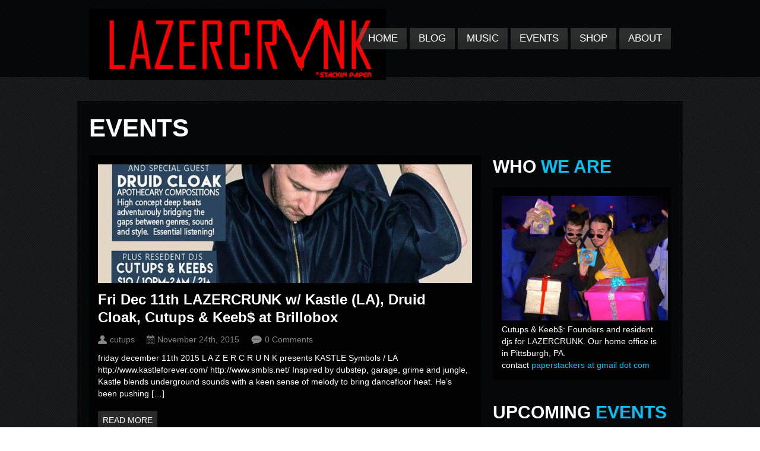

--- FILE ---
content_type: text/html; charset=UTF-8
request_url: https://lazercrunk.com/2015/11/
body_size: 7068
content:
<!DOCTYPE html>

<html xmlns="http://www.w3.org/1999/xhtml" lang="en-US">

<!-- ### BEGIN HEAD ####  -->
<head>

<!-- Meta -->
<meta http-equiv="Content-Type" content="text/html; charset=UTF-8" />
<meta name="viewport" content="width=device-width, initial-scale=1, maximum-scale=1, user-scalable=no">

<!-- Title -->
<title>  2015  November Archive - LAZERCRUNK</title>

<!-- Favicon -->
<link rel="shortcut icon" href="https://lazercrunk.com/wp-content/themes/clubber/favicon.ico" />

<!-- Stylesheets -->
<link rel="stylesheet" href="http://fonts.googleapis.com/css?family=Signika" type="text/css" media="screen" />
<link rel="stylesheet" href="https://lazercrunk.com/wp-content/themes/clubber/style.css" type="text/css" media="screen" />
<link rel="stylesheet" href="https://lazercrunk.com/wp-content/themes/clubber/css/css_options.php" type="text/css" media="screen" />
<link rel="stylesheet" href="https://lazercrunk.com/wp-content/themes/clubber/css/responsive.css" type="text/css" media="screen" />
<link rel="stylesheet" href="https://lazercrunk.com/wp-content/themes/clubber/css/dark.css" type="text/css" media="screen" />

<!-- Wordpress functions -->	
<meta name='robots' content='max-image-preview:large' />
	<style>img:is([sizes="auto" i], [sizes^="auto," i]) { contain-intrinsic-size: 3000px 1500px }</style>
	<link rel='dns-prefetch' href='//maps.googleapis.com' />
<script type="text/javascript">
/* <![CDATA[ */
window._wpemojiSettings = {"baseUrl":"https:\/\/s.w.org\/images\/core\/emoji\/15.0.3\/72x72\/","ext":".png","svgUrl":"https:\/\/s.w.org\/images\/core\/emoji\/15.0.3\/svg\/","svgExt":".svg","source":{"concatemoji":"https:\/\/lazercrunk.com\/wp-includes\/js\/wp-emoji-release.min.js?ver=6.7.4"}};
/*! This file is auto-generated */
!function(i,n){var o,s,e;function c(e){try{var t={supportTests:e,timestamp:(new Date).valueOf()};sessionStorage.setItem(o,JSON.stringify(t))}catch(e){}}function p(e,t,n){e.clearRect(0,0,e.canvas.width,e.canvas.height),e.fillText(t,0,0);var t=new Uint32Array(e.getImageData(0,0,e.canvas.width,e.canvas.height).data),r=(e.clearRect(0,0,e.canvas.width,e.canvas.height),e.fillText(n,0,0),new Uint32Array(e.getImageData(0,0,e.canvas.width,e.canvas.height).data));return t.every(function(e,t){return e===r[t]})}function u(e,t,n){switch(t){case"flag":return n(e,"\ud83c\udff3\ufe0f\u200d\u26a7\ufe0f","\ud83c\udff3\ufe0f\u200b\u26a7\ufe0f")?!1:!n(e,"\ud83c\uddfa\ud83c\uddf3","\ud83c\uddfa\u200b\ud83c\uddf3")&&!n(e,"\ud83c\udff4\udb40\udc67\udb40\udc62\udb40\udc65\udb40\udc6e\udb40\udc67\udb40\udc7f","\ud83c\udff4\u200b\udb40\udc67\u200b\udb40\udc62\u200b\udb40\udc65\u200b\udb40\udc6e\u200b\udb40\udc67\u200b\udb40\udc7f");case"emoji":return!n(e,"\ud83d\udc26\u200d\u2b1b","\ud83d\udc26\u200b\u2b1b")}return!1}function f(e,t,n){var r="undefined"!=typeof WorkerGlobalScope&&self instanceof WorkerGlobalScope?new OffscreenCanvas(300,150):i.createElement("canvas"),a=r.getContext("2d",{willReadFrequently:!0}),o=(a.textBaseline="top",a.font="600 32px Arial",{});return e.forEach(function(e){o[e]=t(a,e,n)}),o}function t(e){var t=i.createElement("script");t.src=e,t.defer=!0,i.head.appendChild(t)}"undefined"!=typeof Promise&&(o="wpEmojiSettingsSupports",s=["flag","emoji"],n.supports={everything:!0,everythingExceptFlag:!0},e=new Promise(function(e){i.addEventListener("DOMContentLoaded",e,{once:!0})}),new Promise(function(t){var n=function(){try{var e=JSON.parse(sessionStorage.getItem(o));if("object"==typeof e&&"number"==typeof e.timestamp&&(new Date).valueOf()<e.timestamp+604800&&"object"==typeof e.supportTests)return e.supportTests}catch(e){}return null}();if(!n){if("undefined"!=typeof Worker&&"undefined"!=typeof OffscreenCanvas&&"undefined"!=typeof URL&&URL.createObjectURL&&"undefined"!=typeof Blob)try{var e="postMessage("+f.toString()+"("+[JSON.stringify(s),u.toString(),p.toString()].join(",")+"));",r=new Blob([e],{type:"text/javascript"}),a=new Worker(URL.createObjectURL(r),{name:"wpTestEmojiSupports"});return void(a.onmessage=function(e){c(n=e.data),a.terminate(),t(n)})}catch(e){}c(n=f(s,u,p))}t(n)}).then(function(e){for(var t in e)n.supports[t]=e[t],n.supports.everything=n.supports.everything&&n.supports[t],"flag"!==t&&(n.supports.everythingExceptFlag=n.supports.everythingExceptFlag&&n.supports[t]);n.supports.everythingExceptFlag=n.supports.everythingExceptFlag&&!n.supports.flag,n.DOMReady=!1,n.readyCallback=function(){n.DOMReady=!0}}).then(function(){return e}).then(function(){var e;n.supports.everything||(n.readyCallback(),(e=n.source||{}).concatemoji?t(e.concatemoji):e.wpemoji&&e.twemoji&&(t(e.twemoji),t(e.wpemoji)))}))}((window,document),window._wpemojiSettings);
/* ]]> */
</script>
<link rel='stylesheet' id='prettyPhoto-css' href='https://lazercrunk.com/wp-content/themes/clubber/css/prettyPhoto.css?ver=6.7.4' type='text/css' media='all' />
<link rel='stylesheet' id='shortcodes-css' href='https://lazercrunk.com/wp-content/themes/clubber/css/shortcodes.css?ver=6.7.4' type='text/css' media='all' />
<style id='wp-emoji-styles-inline-css' type='text/css'>

	img.wp-smiley, img.emoji {
		display: inline !important;
		border: none !important;
		box-shadow: none !important;
		height: 1em !important;
		width: 1em !important;
		margin: 0 0.07em !important;
		vertical-align: -0.1em !important;
		background: none !important;
		padding: 0 !important;
	}
</style>
<link rel='stylesheet' id='wp-block-library-css' href='https://lazercrunk.com/wp-includes/css/dist/block-library/style.min.css?ver=6.7.4' type='text/css' media='all' />
<style id='classic-theme-styles-inline-css' type='text/css'>
/*! This file is auto-generated */
.wp-block-button__link{color:#fff;background-color:#32373c;border-radius:9999px;box-shadow:none;text-decoration:none;padding:calc(.667em + 2px) calc(1.333em + 2px);font-size:1.125em}.wp-block-file__button{background:#32373c;color:#fff;text-decoration:none}
</style>
<style id='global-styles-inline-css' type='text/css'>
:root{--wp--preset--aspect-ratio--square: 1;--wp--preset--aspect-ratio--4-3: 4/3;--wp--preset--aspect-ratio--3-4: 3/4;--wp--preset--aspect-ratio--3-2: 3/2;--wp--preset--aspect-ratio--2-3: 2/3;--wp--preset--aspect-ratio--16-9: 16/9;--wp--preset--aspect-ratio--9-16: 9/16;--wp--preset--color--black: #000000;--wp--preset--color--cyan-bluish-gray: #abb8c3;--wp--preset--color--white: #ffffff;--wp--preset--color--pale-pink: #f78da7;--wp--preset--color--vivid-red: #cf2e2e;--wp--preset--color--luminous-vivid-orange: #ff6900;--wp--preset--color--luminous-vivid-amber: #fcb900;--wp--preset--color--light-green-cyan: #7bdcb5;--wp--preset--color--vivid-green-cyan: #00d084;--wp--preset--color--pale-cyan-blue: #8ed1fc;--wp--preset--color--vivid-cyan-blue: #0693e3;--wp--preset--color--vivid-purple: #9b51e0;--wp--preset--gradient--vivid-cyan-blue-to-vivid-purple: linear-gradient(135deg,rgba(6,147,227,1) 0%,rgb(155,81,224) 100%);--wp--preset--gradient--light-green-cyan-to-vivid-green-cyan: linear-gradient(135deg,rgb(122,220,180) 0%,rgb(0,208,130) 100%);--wp--preset--gradient--luminous-vivid-amber-to-luminous-vivid-orange: linear-gradient(135deg,rgba(252,185,0,1) 0%,rgba(255,105,0,1) 100%);--wp--preset--gradient--luminous-vivid-orange-to-vivid-red: linear-gradient(135deg,rgba(255,105,0,1) 0%,rgb(207,46,46) 100%);--wp--preset--gradient--very-light-gray-to-cyan-bluish-gray: linear-gradient(135deg,rgb(238,238,238) 0%,rgb(169,184,195) 100%);--wp--preset--gradient--cool-to-warm-spectrum: linear-gradient(135deg,rgb(74,234,220) 0%,rgb(151,120,209) 20%,rgb(207,42,186) 40%,rgb(238,44,130) 60%,rgb(251,105,98) 80%,rgb(254,248,76) 100%);--wp--preset--gradient--blush-light-purple: linear-gradient(135deg,rgb(255,206,236) 0%,rgb(152,150,240) 100%);--wp--preset--gradient--blush-bordeaux: linear-gradient(135deg,rgb(254,205,165) 0%,rgb(254,45,45) 50%,rgb(107,0,62) 100%);--wp--preset--gradient--luminous-dusk: linear-gradient(135deg,rgb(255,203,112) 0%,rgb(199,81,192) 50%,rgb(65,88,208) 100%);--wp--preset--gradient--pale-ocean: linear-gradient(135deg,rgb(255,245,203) 0%,rgb(182,227,212) 50%,rgb(51,167,181) 100%);--wp--preset--gradient--electric-grass: linear-gradient(135deg,rgb(202,248,128) 0%,rgb(113,206,126) 100%);--wp--preset--gradient--midnight: linear-gradient(135deg,rgb(2,3,129) 0%,rgb(40,116,252) 100%);--wp--preset--font-size--small: 13px;--wp--preset--font-size--medium: 20px;--wp--preset--font-size--large: 36px;--wp--preset--font-size--x-large: 42px;--wp--preset--spacing--20: 0.44rem;--wp--preset--spacing--30: 0.67rem;--wp--preset--spacing--40: 1rem;--wp--preset--spacing--50: 1.5rem;--wp--preset--spacing--60: 2.25rem;--wp--preset--spacing--70: 3.38rem;--wp--preset--spacing--80: 5.06rem;--wp--preset--shadow--natural: 6px 6px 9px rgba(0, 0, 0, 0.2);--wp--preset--shadow--deep: 12px 12px 50px rgba(0, 0, 0, 0.4);--wp--preset--shadow--sharp: 6px 6px 0px rgba(0, 0, 0, 0.2);--wp--preset--shadow--outlined: 6px 6px 0px -3px rgba(255, 255, 255, 1), 6px 6px rgba(0, 0, 0, 1);--wp--preset--shadow--crisp: 6px 6px 0px rgba(0, 0, 0, 1);}:where(.is-layout-flex){gap: 0.5em;}:where(.is-layout-grid){gap: 0.5em;}body .is-layout-flex{display: flex;}.is-layout-flex{flex-wrap: wrap;align-items: center;}.is-layout-flex > :is(*, div){margin: 0;}body .is-layout-grid{display: grid;}.is-layout-grid > :is(*, div){margin: 0;}:where(.wp-block-columns.is-layout-flex){gap: 2em;}:where(.wp-block-columns.is-layout-grid){gap: 2em;}:where(.wp-block-post-template.is-layout-flex){gap: 1.25em;}:where(.wp-block-post-template.is-layout-grid){gap: 1.25em;}.has-black-color{color: var(--wp--preset--color--black) !important;}.has-cyan-bluish-gray-color{color: var(--wp--preset--color--cyan-bluish-gray) !important;}.has-white-color{color: var(--wp--preset--color--white) !important;}.has-pale-pink-color{color: var(--wp--preset--color--pale-pink) !important;}.has-vivid-red-color{color: var(--wp--preset--color--vivid-red) !important;}.has-luminous-vivid-orange-color{color: var(--wp--preset--color--luminous-vivid-orange) !important;}.has-luminous-vivid-amber-color{color: var(--wp--preset--color--luminous-vivid-amber) !important;}.has-light-green-cyan-color{color: var(--wp--preset--color--light-green-cyan) !important;}.has-vivid-green-cyan-color{color: var(--wp--preset--color--vivid-green-cyan) !important;}.has-pale-cyan-blue-color{color: var(--wp--preset--color--pale-cyan-blue) !important;}.has-vivid-cyan-blue-color{color: var(--wp--preset--color--vivid-cyan-blue) !important;}.has-vivid-purple-color{color: var(--wp--preset--color--vivid-purple) !important;}.has-black-background-color{background-color: var(--wp--preset--color--black) !important;}.has-cyan-bluish-gray-background-color{background-color: var(--wp--preset--color--cyan-bluish-gray) !important;}.has-white-background-color{background-color: var(--wp--preset--color--white) !important;}.has-pale-pink-background-color{background-color: var(--wp--preset--color--pale-pink) !important;}.has-vivid-red-background-color{background-color: var(--wp--preset--color--vivid-red) !important;}.has-luminous-vivid-orange-background-color{background-color: var(--wp--preset--color--luminous-vivid-orange) !important;}.has-luminous-vivid-amber-background-color{background-color: var(--wp--preset--color--luminous-vivid-amber) !important;}.has-light-green-cyan-background-color{background-color: var(--wp--preset--color--light-green-cyan) !important;}.has-vivid-green-cyan-background-color{background-color: var(--wp--preset--color--vivid-green-cyan) !important;}.has-pale-cyan-blue-background-color{background-color: var(--wp--preset--color--pale-cyan-blue) !important;}.has-vivid-cyan-blue-background-color{background-color: var(--wp--preset--color--vivid-cyan-blue) !important;}.has-vivid-purple-background-color{background-color: var(--wp--preset--color--vivid-purple) !important;}.has-black-border-color{border-color: var(--wp--preset--color--black) !important;}.has-cyan-bluish-gray-border-color{border-color: var(--wp--preset--color--cyan-bluish-gray) !important;}.has-white-border-color{border-color: var(--wp--preset--color--white) !important;}.has-pale-pink-border-color{border-color: var(--wp--preset--color--pale-pink) !important;}.has-vivid-red-border-color{border-color: var(--wp--preset--color--vivid-red) !important;}.has-luminous-vivid-orange-border-color{border-color: var(--wp--preset--color--luminous-vivid-orange) !important;}.has-luminous-vivid-amber-border-color{border-color: var(--wp--preset--color--luminous-vivid-amber) !important;}.has-light-green-cyan-border-color{border-color: var(--wp--preset--color--light-green-cyan) !important;}.has-vivid-green-cyan-border-color{border-color: var(--wp--preset--color--vivid-green-cyan) !important;}.has-pale-cyan-blue-border-color{border-color: var(--wp--preset--color--pale-cyan-blue) !important;}.has-vivid-cyan-blue-border-color{border-color: var(--wp--preset--color--vivid-cyan-blue) !important;}.has-vivid-purple-border-color{border-color: var(--wp--preset--color--vivid-purple) !important;}.has-vivid-cyan-blue-to-vivid-purple-gradient-background{background: var(--wp--preset--gradient--vivid-cyan-blue-to-vivid-purple) !important;}.has-light-green-cyan-to-vivid-green-cyan-gradient-background{background: var(--wp--preset--gradient--light-green-cyan-to-vivid-green-cyan) !important;}.has-luminous-vivid-amber-to-luminous-vivid-orange-gradient-background{background: var(--wp--preset--gradient--luminous-vivid-amber-to-luminous-vivid-orange) !important;}.has-luminous-vivid-orange-to-vivid-red-gradient-background{background: var(--wp--preset--gradient--luminous-vivid-orange-to-vivid-red) !important;}.has-very-light-gray-to-cyan-bluish-gray-gradient-background{background: var(--wp--preset--gradient--very-light-gray-to-cyan-bluish-gray) !important;}.has-cool-to-warm-spectrum-gradient-background{background: var(--wp--preset--gradient--cool-to-warm-spectrum) !important;}.has-blush-light-purple-gradient-background{background: var(--wp--preset--gradient--blush-light-purple) !important;}.has-blush-bordeaux-gradient-background{background: var(--wp--preset--gradient--blush-bordeaux) !important;}.has-luminous-dusk-gradient-background{background: var(--wp--preset--gradient--luminous-dusk) !important;}.has-pale-ocean-gradient-background{background: var(--wp--preset--gradient--pale-ocean) !important;}.has-electric-grass-gradient-background{background: var(--wp--preset--gradient--electric-grass) !important;}.has-midnight-gradient-background{background: var(--wp--preset--gradient--midnight) !important;}.has-small-font-size{font-size: var(--wp--preset--font-size--small) !important;}.has-medium-font-size{font-size: var(--wp--preset--font-size--medium) !important;}.has-large-font-size{font-size: var(--wp--preset--font-size--large) !important;}.has-x-large-font-size{font-size: var(--wp--preset--font-size--x-large) !important;}
:where(.wp-block-post-template.is-layout-flex){gap: 1.25em;}:where(.wp-block-post-template.is-layout-grid){gap: 1.25em;}
:where(.wp-block-columns.is-layout-flex){gap: 2em;}:where(.wp-block-columns.is-layout-grid){gap: 2em;}
:root :where(.wp-block-pullquote){font-size: 1.5em;line-height: 1.6;}
</style>
<script type="text/javascript" src="https://lazercrunk.com/wp-includes/js/jquery/jquery.min.js?ver=3.7.1" id="jquery-core-js"></script>
<script type="text/javascript" src="https://lazercrunk.com/wp-includes/js/jquery/jquery-migrate.min.js?ver=3.4.1" id="jquery-migrate-js"></script>
<script type="text/javascript" src="https://lazercrunk.com/wp-content/themes/clubber/js/cycle.js?ver=6.7.4" id="cycle-js"></script>
<script type="text/javascript" src="https://lazercrunk.com/wp-content/themes/clubber/js/audioauto.js?ver=6.7.4" id="audioauto-js"></script>
<script type="text/javascript" src="https://lazercrunk.com/wp-content/themes/clubber/js/mosaic.js?ver=6.7.4" id="mosaic-js"></script>
<script type="text/javascript" src="https://lazercrunk.com/wp-content/themes/clubber/js/p.prettyPhoto.js?ver=6.7.4" id="prettyPhoto-js"></script>
<script type="text/javascript" src="https://lazercrunk.com/wp-content/themes/clubber/js/backstretch.js?ver=6.7.4" id="backstretch-js"></script>
<script type="text/javascript" src="https://lazercrunk.com/wp-content/themes/clubber/js/gmap.js?ver=6.7.4" id="gmap-js"></script>
<script type="text/javascript" src="https://lazercrunk.com/wp-content/themes/clubber/js/idTabs.js?ver=6.7.4" id="idTabs-js"></script>
<script type="text/javascript" src="https://lazercrunk.com/wp-content/themes/clubber/js/selectnav.js?ver=6.7.4" id="selectnav-js"></script>
<script type="text/javascript" src="https://lazercrunk.com/wp-content/themes/clubber/js/respond.js?ver=6.7.4" id="respond-js"></script>
<script type="text/javascript" src="https://lazercrunk.com/wp-content/themes/clubber/js/script.js?ver=6.7.4" id="script-js"></script>
<script type="text/javascript" src="https://lazercrunk.com/wp-content/themes/clubber/js/dark.js?ver=6.7.4" id="dark-js"></script>
<script type="text/javascript" src="http://maps.googleapis.com/maps/api/js?sensor=false&amp;ver=6.7.4" id="map-js"></script>
<link rel="https://api.w.org/" href="https://lazercrunk.com/wp-json/" /><link rel="EditURI" type="application/rsd+xml" title="RSD" href="https://lazercrunk.com/xmlrpc.php?rsd" />
<meta name="generator" content="WordPress 6.7.4" />


     
</head>

<!-- Begin Body -->
<body  class="archive date"> 



<!-- Header -->
<div id="header"> 			
  <div class="header-row fixed">		
    <div id="logo">					

      <a href="https://lazercrunk.com"><img src="https://lazercrunk.com/wp-content/uploads/2015/01/lazercrunk-4.png" alt="logo" /></a>    </div><!-- end #logo -->
	
    <div id="main">
	  <div id="btn-menu">MENIU</div>
      <div class="main-navigation">
				<div id="clubbmenu" class="menu-menu-1-container"><ul id="menu-menu-1" class="menu"><li id="menu-item-1217" class="menu-item menu-item-type-custom menu-item-object-custom menu-item-home"><a href="https://lazercrunk.com/">Home</a></li>
<li id="menu-item-1234" class="menu-item menu-item-type-post_type menu-item-object-page current_page_parent"><a href="https://lazercrunk.com/blog/">Blog</a></li>
<li id="menu-item-1254" class="menu-item menu-item-type-post_type menu-item-object-page"><a href="https://lazercrunk.com/music/">Music</a></li>
<li id="menu-item-1272" class="menu-item menu-item-type-post_type menu-item-object-page"><a href="https://lazercrunk.com/events-2/">Events</a></li>
<li id="menu-item-1222" class="menu-item menu-item-type-post_type menu-item-object-page menu-item-has-children has-sub"><a href="https://lazercrunk.com/shop/">Shop</a>
<ul>
	<li id="menu-item-1219" class="menu-item menu-item-type-post_type menu-item-object-page"><a href="https://lazercrunk.com/cart/">Cart</a></li>
	<li id="menu-item-1220" class="menu-item menu-item-type-post_type menu-item-object-page"><a href="https://lazercrunk.com/checkout/">Checkout</a></li>
	<li id="menu-item-1221" class="menu-item menu-item-type-post_type menu-item-object-page"><a href="https://lazercrunk.com/my-account/">My Account</a></li>
</ul>
</li>
<li id="menu-item-1218" class="menu-item menu-item-type-post_type menu-item-object-page menu-item-has-children has-sub"><a href="https://lazercrunk.com/about/">About</a>
<ul>
	<li id="menu-item-1241" class="menu-item menu-item-type-post_type menu-item-object-page"><a href="https://lazercrunk.com/about-cutups/">About: Cutups</a></li>
	<li id="menu-item-1252" class="menu-item menu-item-type-post_type menu-item-object-page"><a href="https://lazercrunk.com/about-keeb/">About: Keeb$</a></li>
	<li id="menu-item-1253" class="menu-item menu-item-type-post_type menu-item-object-page"><a href="https://lazercrunk.com/about-lazercrunk/">About: Lazercrunk</a></li>
	<li id="menu-item-1271" class="menu-item menu-item-type-post_type menu-item-object-page"><a href="https://lazercrunk.com/?page_id=1269">Contact</a></li>
</ul>
</li>
</ul></div>	

      </div><!-- end .main-navigation -->			
    </div><!-- end #main -->
  </div><!-- end .header-row fixed -->           
</div><!-- end #header -->

<!-- Wrap -->
<div id="wrap">

<div id="content">

<div class="title-head"><h1>
events</h1></div>


<div class="sidebar-right">
  <div id="text-84643281" class="widget list-nav widget_text">
    <div class="sidebarnav"><h3>Who We Are</h3></div>			<div class="textwidget"><img src="https://lazercrunk.com/wp-content/uploads/2015/01/cutups-keebs-classic-dick-in-a-box.jpg" width="280px">
Cutups & Keeb$: Founders and resident djs for LAZERCRUNK.   Our home office is in Pittsburgh, PA.
<br>
contact <a href="mailto: paperstackers@gmail.com">paperstackers at gmail dot com</a></div>
		
  </div><br/>
  <div id="events-widget-2" class="widget list-nav events_widget">
    <div class="sidebarnav"><h3>Upcoming Events</h3></div>
	
    <div class="widgets-col">
    </div><!-- .event-widgets-col-->		
  </div><br/>
</div><!-- end .sidebar-right -->	
<div class="fixed">  
  <div class="col-blog-archive">

    <div class="blog-archive">
      <div class="blog-arc-cover">
        <a href="https://lazercrunk.com/fri-dec-11th-lazercrunk-w-kastle-la-druid-cloak-cutups-keeb-at-brillobox/"><img src="https://lazercrunk.com/wp-content/uploads/2015/09/kastle-630x200.jpg" alt="Fri Dec 11th LAZERCRUNK w/ Kastle (LA), Druid Cloak, Cutups &#038; Keeb$ at Brillobox" /></a>
      </div><!-- end .blog-arc-cover -->
      <h2 class="blog-arc-heading"><a href="https://lazercrunk.com/fri-dec-11th-lazercrunk-w-kastle-la-druid-cloak-cutups-keeb-at-brillobox/" rel="bookmark">Fri Dec 11th LAZERCRUNK w/ Kastle (LA), Druid Cloak, Cutups &#038; Keeb$ at Brillobox</a></h2>
      <div class="blog-arc-info">
        <p class="blog-user">cutups</p> 
        <p class="blog-date">November 24th, 2015</p> 
        <p class="blog-comment"><a href="https://lazercrunk.com/fri-dec-11th-lazercrunk-w-kastle-la-druid-cloak-cutups-keeb-at-brillobox/#respond">0 Comments</a></p> 
      </div><!-- end .blog-arc-info --><p>friday december 11th 2015 L A Z E R C R U N K presents KASTLE Symbols / LA http://www.kastleforever.com/ http://www.smbls.net/ Inspired by dubstep, garage, grime and jungle, Kastle blends underground sounds with a keen sense of melody to bring dancefloor heat. He&#8217;s been pushing [&hellip;]</p>
      <div class="blog-arc-more"><a href="https://lazercrunk.com/fri-dec-11th-lazercrunk-w-kastle-la-druid-cloak-cutups-keeb-at-brillobox/" rel="bookmark">Read more</a></div>
    </div><!-- end .blog-archive -->
    <div class="pagination-pos">
                </div><!-- end .pagination-pos -->								
  </div><!-- end .col-blog-archive -->   			 
</div><!-- end .fixed -->
</div><!-- end #content -->

</div><!-- end #wrap -->

<!-- Footer -->
<div id="footer">
  <div class="footer-row fixed">
			
    <div class="footer-col">

      <div id="text-84643282" class="footer-widget widget_text">
        <h3>Contact Us</h3>			<div class="textwidget"><img src="https://lazercrunk.com/wp-content/uploads/2015/01/cutups-keebs-classic-dick-in-a-box.jpg" width="280px">
Cutups & Keeb$: Founders and resident djs for LAZERCRUNK.   Our home office is in Pittsburgh, PA.
<br>
contact <a href="mailto: paperstackers@gmail.com">paperstackers@gmail.com</a></div>
		
      </div>    
    </div><!-- end .footer-col -->
				
    <div class="footer-col">

		
      <div id="recent-posts-2" class="footer-widget widget_recent_entries">
		
        <h3>Recent Posts</h3>
		<ul>
											<li>
					<a href="https://lazercrunk.com/fri-april-18th-roska-london-uk-dj-ripley-cutups-keebs/">Fri April 18th ROSKA (London UK), DJ Ripley, Cutups &amp; Keebs</a>
									</li>
											<li>
					<a href="https://lazercrunk.com/cyberia-mix-005-cutups/">CYBERIA mix #005: Cutups</a>
									</li>
											<li>
					<a href="https://lazercrunk.com/thu-nov-14th-kode-9-hyperdub-uk-cobra/">Thu Nov 14th KODE 9 (Hyperdub, UK) @ Cobra</a>
									</li>
											<li>
					<a href="https://lazercrunk.com/fri-june-28-lazercrunk-w-om-unit-uk-hot-mass/">Fri June 28 LAZERCRUNK w/ OM UNIT (UK) @ Hot Mass</a>
									</li>
											<li>
					<a href="https://lazercrunk.com/fri-march-15th-lazercrunk-w-jon1st-uk-cutups-keebs-at-brillobox/">Fri March 15th LAZERCRUNK w/ JON1ST (UK) + Cutups &#038; Keebs at Brillobox</a>
									</li>
					</ul>

		
      </div>    
    </div><!-- end .footer-col -->
				
    <div class="footer-col">

      <div id="archives-3" class="footer-widget widget_archive">
        <h3>Archives</h3>
			<ul>
					<li><a href='https://lazercrunk.com/2025/03/'>March 2025</a></li>
	<li><a href='https://lazercrunk.com/2025/02/'>February 2025</a></li>
	<li><a href='https://lazercrunk.com/2025/01/'>January 2025</a></li>
	<li><a href='https://lazercrunk.com/2024/02/'>February 2024</a></li>
	<li><a href='https://lazercrunk.com/2024/01/'>January 2024</a></li>
	<li><a href='https://lazercrunk.com/2023/10/'>October 2023</a></li>
	<li><a href='https://lazercrunk.com/2023/08/'>August 2023</a></li>
	<li><a href='https://lazercrunk.com/2023/05/'>May 2023</a></li>
	<li><a href='https://lazercrunk.com/2023/01/'>January 2023</a></li>
	<li><a href='https://lazercrunk.com/2022/09/'>September 2022</a></li>
	<li><a href='https://lazercrunk.com/2022/05/'>May 2022</a></li>
	<li><a href='https://lazercrunk.com/2022/01/'>January 2022</a></li>
	<li><a href='https://lazercrunk.com/2021/04/'>April 2021</a></li>
	<li><a href='https://lazercrunk.com/2020/05/'>May 2020</a></li>
	<li><a href='https://lazercrunk.com/2020/01/'>January 2020</a></li>
	<li><a href='https://lazercrunk.com/2019/12/'>December 2019</a></li>
	<li><a href='https://lazercrunk.com/2019/11/'>November 2019</a></li>
	<li><a href='https://lazercrunk.com/2019/09/'>September 2019</a></li>
	<li><a href='https://lazercrunk.com/2019/07/'>July 2019</a></li>
	<li><a href='https://lazercrunk.com/2019/06/'>June 2019</a></li>
	<li><a href='https://lazercrunk.com/2019/04/'>April 2019</a></li>
	<li><a href='https://lazercrunk.com/2019/01/'>January 2019</a></li>
	<li><a href='https://lazercrunk.com/2018/11/'>November 2018</a></li>
	<li><a href='https://lazercrunk.com/2018/10/'>October 2018</a></li>
	<li><a href='https://lazercrunk.com/2018/08/'>August 2018</a></li>
	<li><a href='https://lazercrunk.com/2018/05/'>May 2018</a></li>
	<li><a href='https://lazercrunk.com/2018/02/'>February 2018</a></li>
	<li><a href='https://lazercrunk.com/2018/01/'>January 2018</a></li>
	<li><a href='https://lazercrunk.com/2017/11/'>November 2017</a></li>
	<li><a href='https://lazercrunk.com/2017/09/'>September 2017</a></li>
	<li><a href='https://lazercrunk.com/2017/08/'>August 2017</a></li>
	<li><a href='https://lazercrunk.com/2017/07/'>July 2017</a></li>
	<li><a href='https://lazercrunk.com/2017/05/'>May 2017</a></li>
	<li><a href='https://lazercrunk.com/2017/04/'>April 2017</a></li>
	<li><a href='https://lazercrunk.com/2017/01/'>January 2017</a></li>
	<li><a href='https://lazercrunk.com/2016/11/'>November 2016</a></li>
	<li><a href='https://lazercrunk.com/2016/10/'>October 2016</a></li>
	<li><a href='https://lazercrunk.com/2016/09/'>September 2016</a></li>
	<li><a href='https://lazercrunk.com/2016/08/'>August 2016</a></li>
	<li><a href='https://lazercrunk.com/2016/06/'>June 2016</a></li>
	<li><a href='https://lazercrunk.com/2016/05/'>May 2016</a></li>
	<li><a href='https://lazercrunk.com/2016/04/'>April 2016</a></li>
	<li><a href='https://lazercrunk.com/2016/02/'>February 2016</a></li>
	<li><a href='https://lazercrunk.com/2016/01/'>January 2016</a></li>
	<li><a href='https://lazercrunk.com/2015/12/'>December 2015</a></li>
	<li><a href='https://lazercrunk.com/2015/11/' aria-current="page">November 2015</a></li>
	<li><a href='https://lazercrunk.com/2015/10/'>October 2015</a></li>
	<li><a href='https://lazercrunk.com/2015/09/'>September 2015</a></li>
	<li><a href='https://lazercrunk.com/2015/08/'>August 2015</a></li>
	<li><a href='https://lazercrunk.com/2015/07/'>July 2015</a></li>
	<li><a href='https://lazercrunk.com/2015/06/'>June 2015</a></li>
	<li><a href='https://lazercrunk.com/2015/04/'>April 2015</a></li>
	<li><a href='https://lazercrunk.com/2015/03/'>March 2015</a></li>
	<li><a href='https://lazercrunk.com/2015/02/'>February 2015</a></li>
	<li><a href='https://lazercrunk.com/2013/09/'>September 2013</a></li>
	<li><a href='https://lazercrunk.com/2013/08/'>August 2013</a></li>
	<li><a href='https://lazercrunk.com/2013/07/'>July 2013</a></li>
	<li><a href='https://lazercrunk.com/2013/04/'>April 2013</a></li>
	<li><a href='https://lazercrunk.com/2013/02/'>February 2013</a></li>
	<li><a href='https://lazercrunk.com/2012/10/'>October 2012</a></li>
	<li><a href='https://lazercrunk.com/2012/08/'>August 2012</a></li>
	<li><a href='https://lazercrunk.com/2012/07/'>July 2012</a></li>
	<li><a href='https://lazercrunk.com/2012/06/'>June 2012</a></li>
	<li><a href='https://lazercrunk.com/2012/05/'>May 2012</a></li>
	<li><a href='https://lazercrunk.com/2012/03/'>March 2012</a></li>
	<li><a href='https://lazercrunk.com/2012/02/'>February 2012</a></li>
	<li><a href='https://lazercrunk.com/2012/01/'>January 2012</a></li>
	<li><a href='https://lazercrunk.com/2011/12/'>December 2011</a></li>
	<li><a href='https://lazercrunk.com/2011/11/'>November 2011</a></li>
	<li><a href='https://lazercrunk.com/2011/09/'>September 2011</a></li>
	<li><a href='https://lazercrunk.com/2011/08/'>August 2011</a></li>
	<li><a href='https://lazercrunk.com/2011/07/'>July 2011</a></li>
	<li><a href='https://lazercrunk.com/2011/06/'>June 2011</a></li>
	<li><a href='https://lazercrunk.com/2011/05/'>May 2011</a></li>
	<li><a href='https://lazercrunk.com/2011/04/'>April 2011</a></li>
	<li><a href='https://lazercrunk.com/2011/03/'>March 2011</a></li>
	<li><a href='https://lazercrunk.com/2011/02/'>February 2011</a></li>
	<li><a href='https://lazercrunk.com/2011/01/'>January 2011</a></li>
	<li><a href='https://lazercrunk.com/2010/12/'>December 2010</a></li>
	<li><a href='https://lazercrunk.com/2010/11/'>November 2010</a></li>
	<li><a href='https://lazercrunk.com/2010/10/'>October 2010</a></li>
	<li><a href='https://lazercrunk.com/2010/09/'>September 2010</a></li>
	<li><a href='https://lazercrunk.com/2010/08/'>August 2010</a></li>
	<li><a href='https://lazercrunk.com/2010/07/'>July 2010</a></li>
	<li><a href='https://lazercrunk.com/2010/06/'>June 2010</a></li>
	<li><a href='https://lazercrunk.com/2010/05/'>May 2010</a></li>
	<li><a href='https://lazercrunk.com/2010/04/'>April 2010</a></li>
	<li><a href='https://lazercrunk.com/2010/03/'>March 2010</a></li>
	<li><a href='https://lazercrunk.com/2010/02/'>February 2010</a></li>
	<li><a href='https://lazercrunk.com/2010/01/'>January 2010</a></li>
	<li><a href='https://lazercrunk.com/2009/12/'>December 2009</a></li>
	<li><a href='https://lazercrunk.com/2009/11/'>November 2009</a></li>
	<li><a href='https://lazercrunk.com/2009/10/'>October 2009</a></li>
	<li><a href='https://lazercrunk.com/2009/09/'>September 2009</a></li>
	<li><a href='https://lazercrunk.com/2009/04/'>April 2009</a></li>
	<li><a href='https://lazercrunk.com/2009/03/'>March 2009</a></li>
	<li><a href='https://lazercrunk.com/2009/02/'>February 2009</a></li>
	<li><a href='https://lazercrunk.com/2009/01/'>January 2009</a></li>
	<li><a href='https://lazercrunk.com/2008/12/'>December 2008</a></li>
	<li><a href='https://lazercrunk.com/2008/11/'>November 2008</a></li>
	<li><a href='https://lazercrunk.com/2008/10/'>October 2008</a></li>
	<li><a href='https://lazercrunk.com/2008/09/'>September 2008</a></li>
	<li><a href='https://lazercrunk.com/2008/08/'>August 2008</a></li>
	<li><a href='https://lazercrunk.com/2008/07/'>July 2008</a></li>
	<li><a href='https://lazercrunk.com/2008/06/'>June 2008</a></li>
	<li><a href='https://lazercrunk.com/2008/05/'>May 2008</a></li>
	<li><a href='https://lazercrunk.com/2008/04/'>April 2008</a></li>
			</ul>

			
      </div>    
    </div><!-- end .footer-col -->
				
    <div class="footer-col">

      <div id="meta-2" class="footer-widget widget_meta"><h3>Meta</h3>
		<ul>
						<li><a href="https://lazercrunk.com/wp-login.php">Log in</a></li>
			<li><a href="https://lazercrunk.com/feed/">Entries feed</a></li>
			<li><a href="https://lazercrunk.com/comments/feed/">Comments feed</a></li>

			<li><a href="https://wordpress.org/">WordPress.org</a></li>
		</ul>

		
      </div>    
    </div><!-- end .footer-col -->	
  </div><!-- end .footer-row fixed -->			
</div><!-- end #footer -->

<div class="footer-bottom"> 
  <div class="footer-row">
    <div class="footer-bottom-copyright">
&copy;
2026
LAZERCRUNK. All Rights Reserved.
    </div><!-- end .footer-bottom-copyright -->
    <div class="footer-bottom-social">
      <ul id="footer-social">
        
        <li class="facebook footer-social"><a href="https://www.facebook.com/lazercrunk" target="_blank"></a></li>


        <li class="youtube footer-social"><a href="https://www.youtube.com/channel/UC4XtI7Od5rQBFxyP--4qvMw" target="_blank"></a></li>





        <li class="soundcloud footer-social"><a href="https://soundcloud.com/lazercrunkaudio" target="_blank"></a></li>






        <li class="instagram footer-social"><a href="https://www.instagram.com/lazercrunk/" target="_blank"></a></li>

      </ul>
    </div><!-- end .footer-bottom-social -->
  </div><!-- end .footer-row -->
</div><!-- end .footer-bottom -->


<script type="text/javascript">
jQuery(document).ready(function($){
   if (jQuery().prettyPhoto) {
      	    jQuery("a[data-rel^='prettyPhoto']").prettyPhoto({
            animation_speed: 'fast',
			slideshow: 5000,
			opacity: 0.80,
			show_title: true,
			allow_resize: true,
			default_width: 540,
			default_height: 344,
			counter_separator_label: '/',
			theme: 'pp_default',
			horizontal_padding: 20,
			autoplay: true,		
			ie6_fallback: true,
			social_tools: false,
		});
   }
   
   if (jQuery().prettyPhoto) {
      	    jQuery("a[data-rel^='prettyPhoto-widget']").prettyPhoto({
            animation_speed: 'fast',
			slideshow: 5000,
			opacity: 0.80,
			show_title: true,
			allow_resize: true,
			default_width: 540,
			default_height: 344,
			counter_separator_label: '/',
			theme: 'pp_default',
			horizontal_padding: 20,
			autoplay: true,		
			ie6_fallback: true,
			social_tools: false,
		});
   }
   
   });
</script> 


</body>
</html>

--- FILE ---
content_type: text/css;charset=UTF-8
request_url: https://lazercrunk.com/wp-content/themes/clubber/css/css_options.php
body_size: 626
content:
body {
		       background: url("https://lazercrunk.com/wp-content/themes/clubber/images/patterns/clubber.png");
                       
                       }
body,
h1, h2, h3, h4, h5, h6 {
font-family: "Signika", sans-serif;
}

a,
h2.blog-arc-heading a:hover,
h2.event-arc-title a:hover,
.title-home h3,
.sidebarnav h3,
.event-past h3,
.event-upcoming h3,
.footer-col h3,
.event-w-title a:hover, 
.list-nav ul li a:hover, 
.sidebar .widget_calendar table#wp-calendar>tbody>tr>td>a, 
.sidebar .widget_calendar tfoot>tr>td>a, tfoot>tr>td>a:link, tfoot>tr>td>a:visited, tfoot>tr>td>a:hover, tfoot>tr>td>a:active, .widget_calendar table#wp-calendar>tbody>tr>td>a, 
.blog-h-title a:hover, 
.footer-col a:hover,
.blog-home-title a:hover,
.widget-audio-title a:hover,
.button-link a,
ul.tabs li a,
.comment-meta a:active, .comment-meta a:hover,
.widget_calendar tfoot>tr>td#prev a:hover, 
.widget_calendar tfoot>tr>td#next a:hover,
#footer .blog-w ul li a:hover,
#footer .event-w-title a:hover,
#footer .widget-audio-title a:hover {
color:#02c0f8;
}

.blog-home-more a, 
.blog-arc-more a:hover, 
.event-tickets a:hover,
.event-tickets2 a:hover,  
.audiojsZ .loadedZ,
.audiojsW .progressW,
.pagination a:hover, 
.pagination .current, 
.event-home-title h2 a,
.event-home-more a,
.tagcloud a:hover, 
.audio-buy a:hover,
.reply a:hover,
.widget-audio-buy a:hover,
.button-send#submitmail:hover,
.highlight,
.button-link a,
ul.tabs li a,
a.pp_download,
p.form-submit input#submit:hover,
#footer .tagcloud a:hover,
#clubbmenu > ul > li:hover > a, 
#clubbmenu > ul > li.active > a, 
#clubbmenu > ul > li > a:active, 
#clubbmenu > ul ul li a:hover,
#search-button:hover {
background:#02c0f8;
}

#footer {
border-top:10px solid #02c0f8;
}


.slide-title {
background: url("https://lazercrunk.com/wp-content/themes/clubber/admin/theme_options/images/color-style/trans02c0f8.png");
}


--- FILE ---
content_type: text/css
request_url: https://lazercrunk.com/wp-content/themes/clubber/css/responsive.css
body_size: 1705
content:
#btn-menu {background:#FFFFFF;text-align:center;color:#333;cursor:pointer;font-size:17px;font-weight:bold;border-radius:3px;padding:5px 0;display:none;}
 @media (max-width:1030px){
	#slide {width:94%;padding:3%;}
	#slide img{width:100%;display:block;height:auto;}
	#slide  .cycle-slideshow{width:100%;}
.slide-title{margin-top:27% !important;margin-left:3% !important;}
 .slide-desc{margin-top:33% !important;margin-left:3% !important;}
	
 }
/* tablet */
 @media (min-width:800px) and (max-width:1020px) {
		body{width:100%;overflow-x:hidden;}
		img {display:block;width:100%;height:auto;} 
		#header .header-row.fixed{width:100%;}
		#header .header-row #logo {width:30%;position:relative;}
		#header .header-row #logo img {display:block;width:100%;height:auto;}
		#header .header-row #main {width:70%;}
		#wrap{width:100%;padding:0;}
		.col-blog-archive{width:60%;}
		.single .single-col,.page .content-right{width:54%;padding:3%;}		 
		.blog-archive {width:94%;padding:3%;}
		.sidebar-right{width:34%;padding:3%;padding-top:0;}
		.footer-row.fixed {width:94%;padding:3%;}
		.footer-col {width:25%;}
		.footer-bottom {width:94%;padding:3%;}
		#footer{width:100%;}
		.footer-row{width:100%;min-height:36px;}
		.content-home-right {width:60%;}
		.home-width.fixed {width:94%;padding:3%;}
		.blog-home {width:100%;}
		.blog-home-info {margin-bottom:60px;}
		
		.col-home {width:94%;padding:3%;}
		.home-width{width:100%;}
		.audio-home.last-p{width:30%;padding:0;margin:1.5%;}
		.audio-home-cover.bar-home-audio{width:100%;height:auto;}
		.media-home-title.mosaic-overlay{width:100%;background-size:100% auto;background-position:center center;}		
		.event-archive,.event-archive2 {width:94%;padding:3%;}
		.event-arc-info{margin-bottom:50px;}
		.photo-home.last-p {width:46%;margin:2%;}
		.photo-home-cover.bar-home-photo {width:100%;}
		.footer-col {width:46%;margin:2%;}
		.attachment-60x60{width:60px;height:60px;}
		.footer-widget.widget_search  #searchinput{width:80% !important;}
		.footer-widget.widget_search  #search-button{width:10% !important;}
		.event-arc-text .event-arc-info {margin-bottom:60px !important;}
		.col-post-media {width:96%;padding:2%;}
		.post-media{width:100%;}
		.post-media .media-arc.last-p{width:23%;margin:1%;}
		.audio-arc-cover.bar-arc-audio,.video-arc-cover.bar-arc-video,.photo-arc-cover.bar-arc-photo {width:100%;height:auto;}
		.video-arc-cover .media-title.mosaic-overlay, .photo-arc-cover  .media-title.mosaic-overlay, .audio-arc-cover  .media-title.mosaic-overlay{width:100%;background-size:100% 100%;background-position:50% 50%;}
		.single-page-col {width:96%;padding:2%;}
		.comment-form-author, input#email.required,.comment-form-email, .required.requiredField.email {width:100% !important;}
		.audio-single-col{width:96%;padding:2%;}
		.audio-single-cover {width:25%;}
		.audio-single {width:71%;padding:2%;}
		.audio-single .audiojsW{width:100%;}
		.audio-single .scrubberW {width:70% !important;}
		.audio-single .timeW {width:15%;}
		
		.pp_gallery img{width:50px;}
		.pp_gallery {width:53%;margin-left:-25% !important;display:none !important;}
		.pp_pic_holder.pp_default{width:90% !important;left:50% !important;margin-left:-45% !important;}
		.pp_content_container {width:100%;}
		.pp_content, .pp_details {width:100% !important;}
		.pp_hoverContainer{width:92% !important;}
		.pp_next, .pp_previous {width:50% !important;}
		#pp_full_res img{width:98% !important;height:auto !important;}
		.pp_content {height:auto !important;}
		.pp_hoverContainer {display:none !important}
		.pp_details{margin-top:30px !important;}
		.pp_contract {display:none !important}
		.pp_arrow_previous {background-position:-26px -3px !important;height:30px !important;width:27px !important;margin-right:10px !important;margin-left:10px !important;}
		.pp_arrow_next{background-position:-80px -3px !important;height:30px !important;width:27px !important;margin-right:10px !important;margin-left:0px !important;}
		.pp_nav {width:100% !important;}
		.currentTextHolder {margin-left:50px !important;}
		.event-text {width:65%;}
		.event-cover {width:30%;margin-right:5%;}
		#event-map {width:100% !important;}
		
		.col-gallery {width:96%;padding:2%;}
		.gallery {width:100% ;}
		.photo {width:21% ;margin:2% ;height:auto;}
		.photo  > a > img {width:100%;display:block;height:auto;}
		.footer-row {padding:0;}
		

}
 
 /* phone */
 @media (max-width:800px) {
		body{width:100%;overflow-x:hidden;}
		img {display:block;width:100%;height:auto;} 
		#header{height:auto;width:94%;padding:3%;}
		.header-row.fixed{width:100%;padding:0;}
		#header .header-row.fixed{width:100% !important;}
		#header .header-row #logo {width:100%;position:relative;float:none}
		#header .header-row #logo > a {width:50%;display:block;margin-left:auto;margin-right:auto;}
		#header .header-row #main {float:none;width:100%;}
		.menu  > li, .menu ul li {width:100% !important;text-align:center;margin:0 !important;}	
		.col-blog-archive{width:100%;padding:0;float:none;}
		.blog-archive ,.page .content-right{width:94%;padding:3%;}
		.sidebar-right{width:94%;padding:3%;float:none;}
		#wrap{width:100%;padding:0;}
		.sidebar-right .widget {width:100%;}
		.sidebar-right .widget li{width:100%;}
		.widget #searchform #searchinput {width:75%;}
		.single .single-col{width:94%;padding:3%;}
		.footer-bottom {width:94%;padding:3%;}
		#footer{width:100%;}
		.footer-row{width:100%;min-height:36px;}
		.has-sub ul, .has-sub .menu-item, .has-sub .menu-item a{width:100% !important;}
		.has-sub .menu-item a {padding:10px 0 !important;background:#fff;color:#000 !important;}
		.has-sub .menu-item a:hover {color:#fff !important;}
		.footer-col {width:100%;}
		.footer-row.fixed{width:94%;padding:3%;}
		#slide {display:none;}
		.content-home-right {width:100%;}
		.home-width.fixed {width:94%;padding:3%;}
		.blog-home {width:94%;padding:3%;}
		.blog-home-cover {width:100%;height:auto;margin-bottom:15px;}
		.col-home {width:100%;padding:0%;}
		.home-width{width:100%;}
		.audio-home.last-p{width:47%;padding:0;margin:1.5%;}
		.audio-home-cover.bar-home-audio{width:100%;height:auto;}
		.media-home-title.mosaic-overlay{width:100%;background-size:100% auto;}
		.media-home-title.mosaic-overlay{width:100%;background-size:100% auto;background-position:10% 50%;}
		.event-archive,.event-archive2 {width:94%;padding:3%;}
		.event-arc-text {clear:both;}
		.blog-home-cover > a > img {width:220px;height:166px;}
		.blog-home-info{margin-bottom:50px;}
		.photo-home.last-p {width:46%;margin:2%;}
		.photo-home-cover.bar-home-photo {width:100%;}
		.footer-col {width:94%;margin:3%;}
		.attachment-60x60{width:60px;height:60px;}
		.footer-widget.widget_search  #searchinput{width:80% !important;}
		.footer-widget.widget_search  #search-button{width:10% !important;}
		.video-widget-cover.bar-widget-video {width:100%;overflow:hidden;}
		.video-widget-cover .media-title.mosaic-overlay{width:100%;background-position:50% 50%;background-repeat: no-repeat;background-size:100% 100%;}
		.event-arc-info2 {clear:both;}
		.col-post-media {width:96%;padding:2%;}
		.post-media{width:100%;}
		.post-media .media-arc.last-p {width:48%;margin:1%;}
		.audio-arc-cover.bar-arc-audio,.video-arc-cover.bar-arc-video,.photo-arc-cover.bar-arc-photo  {width:100%;height:auto;}
		.audio-arc-cover  .media-title.mosaic-overlay , 	.video-arc-cover .media-title.mosaic-overlay, .photo-arc-cover .media-title.mosaic-overlay {width:100%;background-size:100% 100%;background-position:50% 50%;}
		.single-page-col {width:96%;padding:2%;}
		.comment-form-author, input#email.required,.comment-form-email, .required.requiredField.email {width:100% !important;}
		.audio-single-col{width:96%;padding:2%;}
		.audio-single-cover {width:50%;padding:2%}
		.audio-single {width:96%;padding:2%;}
		.audio-single .audiojsW{width:100%;}
		.audio-single .scrubberW {width:50% !important;}
		.audio-single .timeW {width:15%;}
		
		.pp_gallery img{width:50px;}
		.pp_gallery {width:53%;margin-left:-25% !important;display:none !important;}
		.pp_pic_holder.pp_default{width:90% !important;left:50% !important;margin-left:-45% !important;}
		.pp_content_container {width:100%;}
		.pp_content, .pp_details {width:100% !important;}
		.pp_hoverContainer{width:92% !important;}
		.pp_next, .pp_previous {width:50% !important;}
		#pp_full_res img{width:98% !important;height:auto !important;}
		.pp_content {height:auto !important;}
		.pp_hoverContainer {display:none !important}
		.pp_details{margin-top:30px !important;}
		.pp_contract, .pp_expand {display:none !important}
		.pp_arrow_previous {background-position:-26px -3px !important;height:30px !important;width:27px !important;margin-right:10px !important;margin-left:10px !important;}
		.pp_arrow_next{background-position:-80px -3px !important;height:30px !important;width:27px !important;margin-right:10px !important;margin-left:0px !important;}
		.pp_nav {width:100% !important;}
		.currentTextHolder {margin-left:50px !important;}
		.event-text {width:100%;}
		.event-cover{width:100%;}
		.event-cover img{width:30%;float:left;margin-right:15px;}
	   .event-single-data{width:30%;float:left;}
		#event-map {width:100% !important;}
		.col-gallery {width:96%;padding:2%;}
		.gallery {width:100%;}
		.photo {width:46%;margin:2%;height:auto;}
		.photo  > a > img {width:100%;display:block;height:auto;}
		.footer-row {padding:0;}

		
 }
 @media (max-width:500px) {
		.one_third,.two_third, .one_half, .one_fourth {width:98% !important;margin-right:0 !important;padding:1% !important;}
		.blog-home-cover > a > img {width:100%;height:auto;}
 }

--- FILE ---
content_type: text/css
request_url: https://lazercrunk.com/wp-content/themes/clubber/css/dark.css
body_size: 292
content:
#wrap, #header, .col-gallery, .col-post-media, .col-home, .single-col, .single-page-col, .blog-archive, .blog-home, .event-archive, .event-archive2, .audio-single-col, .slide-desc, .content-left, .content-right, .widgets-col, .widgets-col-photo, .widgets-col-flickr, .blogroll, .widget_meta ul , .textwidget, #recentcomments, .widget_recent_entries ul , .widget_archive ul, .tagcloud, .widget_categories ul, .widget_pages ul, .widget_nav_menu ul, .wz_tweet_widget ul, #calendar_wrap, .widget_calendar tbody>tr>td, #searchinput, #footer #searchinput, #footer, .footer-bottom, .audio-single li.playing, .widget-play-list li.playing, #footer .widget-play-list li.playing, #comment, #author, #email, #url, li.comment > div, #commentsText, form#contact input {
        background: url("../images/bg-dark.png"); 
		}

.footer-bottom  { 
        background: url("../images/bg-dark-footer.png"); 
		}